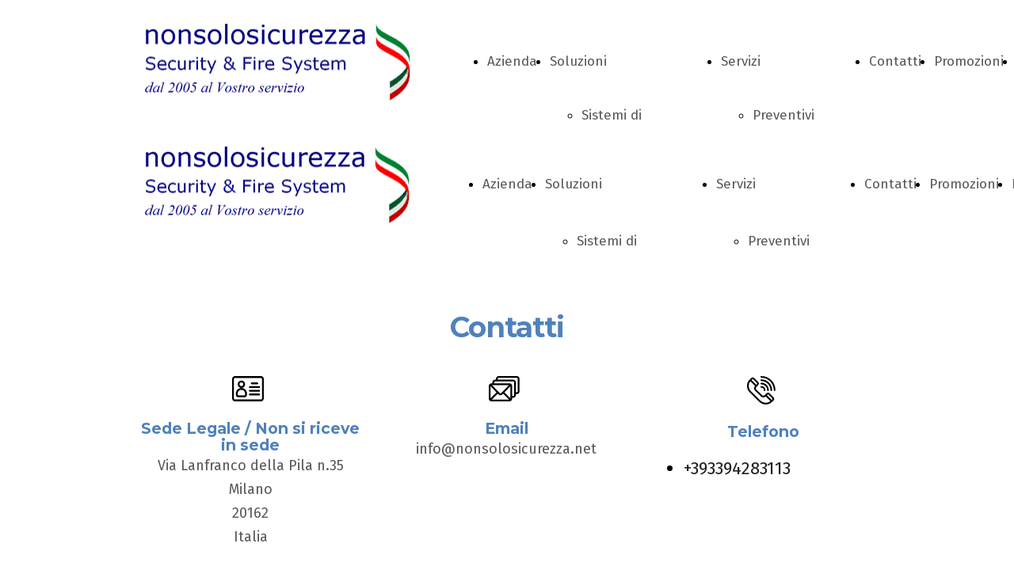

--- FILE ---
content_type: text/html; charset=UTF-8
request_url: https://www.nssmilano.it/contatti
body_size: 5418
content:
<!doctype html><html lang="it"> <head><title>Non solo Sicurezza Impianto antifurto Milano e Hinterland - Impianti d&#039;allarme, antifurto, videosorveglianza, rivelazione incendi per appartamenti, ville, negozi aree commerciali e industriali e condominio</title><meta name="description" content="Non solo Sicurezza impianti d&#039;allarme milano e hinterland, sistemi e impianti di sicurezza per abitazioni, ville, negozi, uffici, aree industriali e commerciali. Impianti elettrici civili e industriali, certificazioni 37/08." /><meta charset="utf-8" /><link rel="preconnect" href="https://static.supersite.aruba.it" crossorigin><link rel="dns-prefetch" href="https://static.supersite.aruba.it/"><link rel="preconnect" href="https://files.supersite.aruba.it"><meta property="og:title" content="Non solo Sicurezza Impianto antifurto Milano e Hinterland - Impianti d&#039;allarme, antifurto, videosorveglianza, rivelazione incendi per appartamenti, ville, negozi aree commerciali e industriali e condominio"/><meta property="og:description" content="Non solo Sicurezza impianti d&#039;allarme milano e hinterland, sistemi e impianti di sicurezza per abitazioni, ville, negozi, uffici, aree industriali e commerciali. Impianti elettrici civili e industriali, certificazioni 37/08." /><meta name="fragment" content="!"/><meta property="og:site_name" content="Impianti d&#039;allarme, antifurto, videosorveglianza, rivelazione incendi per appartamenti, ville, negozi aree commerciali e industriali e condominio"><meta property="og:url" content="https://www.nssmilano.it/it/contatti"/> <meta name="twitter:title" content="Non solo Sicurezza Impianto antifurto Milano e Hinterland - Impianti d&#039;allarme, antifurto, videosorveglianza, rivelazione incendi per appartamenti, ville, negozi aree commerciali e industriali e condominio"/> <meta name="twitter:description" content="Non solo Sicurezza impianti d&#039;allarme milano e hinterland, sistemi e impianti di sicurezza per abitazioni, ville, negozi, uffici, aree industriali e commerciali. Impianti elettrici civili e industriali, certificazioni 37/08." /> <meta name="robots" content="all" /><meta name="revisit-after" content="10 days" /><meta name="viewport" content="width=1024" /><link rel="stylesheet" href="//editor.supersite.aruba.it/css/animations.css?v=444" /><style>.style_000000001{font-size:14px;font-family:Roboto; color:rgb(119,119,119);} .style_000000002{ font-size:16px; font-family:Roboto; color:rgb(255,255,255);} .style_000000003{ font-size:48px; font-family:Roboto; color:rgb(255,255,255);} .style_000000004{ font-size:16px; font-family:Roboto; color:rgb(33,33,33);} .style_000000006{ font-size:48px; font-family:Roboto; color:rgb(0,0,0);} .style_000000007{ font-size:14px; font-family:Roboto; color:rgb(255,255,255);} .style_000000005{ font-size:22px; font-family:Roboto; color:rgb(33,33,33);}</style><style>#mc5 a, #mc5 a:link, #mc5 a:active, #mc5 a:visited{ color: blue; text-decoration:none; transition: 0.2s all ease-in-out; -webkit-transition: 0.2s all ease-in-out; -moz-transition: 0.2s all ease-in-out; -ms-transition: 0.2s all ease-in-out; } #mc5 a:hover{ color: blue; text-decoration:none;}</style> <link id="fontstyle" href="/fontstyle.css?c=6449" rel="stylesheet" /><link href="https://fonts.googleapis.com/css?family=Montserrat:n,b,i,bi%7CFira+Sans:n,b,i,bi%7COpen+Sans:n,b,i,bi&display=swap" rel="stylesheet" /> <link href="/public/favicon.png" rel="icon" type="image/x-icon" /><link rel="canonical" href="https://www.nssmilano.it/contatti"/><style>html{-webkit-text-size-adjust: 100%;}*{ margin:0;}#mc5 h1,#mc5 h2,#mc5 h3,#mc5 h4,#mc5 h5,#mc5 h6{font-weight: 400;}body, #website {font-size: 16px;overflow-x: hidden;overflow-y: hidden;overflow-y:auto;background: #;margin: 0;font-family:'Open Sans',sans-serif; position: absolute; top: 0px; left: 0px; width: 100%; height: 100%; -webkit-overflow-scrolling: touch;}div, span {max-height: 200000px;}.testoc{line-height: 1.2; vertical-align:top;}.testoc span > span > a, .testoc span > font > span > a {display:inline-block}body.flazioNoScroll{overflow: hidden !important;}body *::-webkit-scrollbar { width: 8px;}body *::-webkit-scrollbar-thumb { border-radius: 15px; background: rgba(153, 156, 161, 0.8);}body *::-webkit-scrollbar-track { border-radius: 5px; border: 1px solid rgba(255,255,255,0.1); background: rgba(0,0,0,0.1);} .yscrollbar { position: absolute; top: 0; right: 0; width: 10px; background: red; z-index:30000; -webkit-border-radius: 15px; -moz-border-radius: 15px; border-radius: 15px; /* Background */ background: rgba(0, 0, 0, 0.2); /* Border bottom light */ border-bottom: 1px solid rgba(255, 255, 255, 0.1); /* Inner top shadow */ -moz-box-shadow: inset 0 3px 5px rgba(0, 0, 0, 0.1); -webkit-box-shadow: inset 0 3px 5px rgba(0, 0, 0, 0.1); box-shadow: inset 0 3px 5px rgba(0, 0, 0, 0.1); } .yscroller { background: #bbd; position: relative; top: 0; left: 0; width:100%; height:70px; cursor: pointer; } .yscroller:hover { background: #bbd; position: relative; top: 0; left: 0; cursor: pointer; -webkit-border-radius: 15px; -moz-border-radius: 15px; border-radius: 15px; } .yscroller:active { background: #003399; position: relative; top: 0; left: 0; width:100%; height:70px; cursor: pointer; } body.overflow_recaptha{ height: auto !important; overflow: scroll !important;}div#mc5.popup:after { content: ""; position: fixed; display: block; background: rgba(0,0,0,0.6); width: 100%; height: 100%; top: 0px; left: 0px; z-index: 2000;} </style> <script src="https://static.supersite.aruba.it/cookieb/cb.js"></script> <script> let website_id = 490648; _sckFlazio = []; document.addEventListener("DOMContentLoaded", function() { let flaziocb = new FlazioCB(website_id, false, ''); }); </script> <script>window.requestUri = "/contatti?";window.pages_cache = 1;titoloSito = "Impianti d&#039;allarme, antifurto, videosorveglianza, rivelazione incendi per appartamenti, ville, negozi aree commerciali e industriali e condominio";function queueCookieFun(fun, type) { if(typeof _sckFlazio !== "undefined") _sckFlazio.push({"script": fun, "type": type}); else{ fun(); } }</script><style type='text/css' id='aruba'> h1,h2,h3,h4,h5,h6 { margin: 0; line-height: 1.2em; padding-bottom: .4em; font-weight: 600; } </style><script type="application/ld+json">{ "@context": "http://schema.org", "@type": "WebSite", "name": "Impianti d&#039;allarme, antifurto, videosorveglianza, rivelazione incendi per appartamenti, ville, negozi aree commerciali e industriali e condominio", "url": "http://www.nssmilano.it"}</script> <script>window["onlyChat"]=false;</script><script>window["enableSocial"]=false;</script><style></style><link rel="preload" as="script" href="//static.supersite.aruba.it/js/jquery.js"><link rel="preload" as="script" href="//static.supersite.aruba.it/componenti/mainPushHF.js?version='225-196'"><script fetchpriority="high" src="//static.supersite.aruba.it/componenti/mainPushHF.js?version='225-196'"></script><script>window["flazioBasePath"] = "//static.supersite.aruba.it";window["custom_cookie_path"] = "https://static.supersite.aruba.it/cookieb";</script></head><body> <div id="website"> <link rel="stylesheet" href="//www.nssmilano.it/customstyle.css"><script src="//flazio.org/componenti/js/jquery.js"></script><div id="aCC5" style="position:absolute; z-index:100; left: 50%; top: 0;"><div id="mc5" style="position:absolute; z-index:150; left: -500px; top: 0px;"><div data-type="element" style="z-index:1;position:absolute; top:0px;left:0px;width:100vw;height:155px"><div class="rettangolo" style="opacity:1;display:block; border-radius:0px;border-width:0px;border-color: #000000; background-color:#FFFFFF; width:100%; height:100%;"></div></div><div data-type="footer" style="z-index:2;position:absolute; top:1185px;left:0px;width:100vw;height:402px"><div class="rettangolo" style="opacity:1;display:block; border-radius:0px;border-width:0px;border-color: #000000; background-color:#3364B1; width:100%; height:100%;"></div></div><div data-type="element" style="z-index:3;position:absolute; top:25px;left:36px;width:346px;height:105px"><a class="internal" href="/home"><img style="width:346px;height:105px" src="https://files.supersite.aruba.it/media/20896_4305bafa014995c60587030de52c5acaf9676728.png/v1/w_346,h_0/4305bafa014995c60587030de52c5acaf9676728.png" alt="4305bafa014995c60587030de52c5acaf9676728" title="4305bafa014995c60587030de52c5acaf9676728" ></a></div><div data-type="element" style="z-index:4;position:absolute; top:44px;left:435px;width:535px;height:68px"><div class="show-menu"> </div><ul style="font-size: 17px;font-family: Fira Sans;display: flex;" class="nav menu"><li style="line-height:68px;margin-right: 0px;padding-right: 16px;"><a style="color: #595959;" title="Azienda" href="/chi-siamo" >Azienda</a></li><li style="line-height:68px;margin-right: 0px;padding-right: 16px;"><a style="color: #595959;" title="Soluzioni" href="/" >Soluzioni</a><ul><li style="line-height:68px;margin-right: 0px;padding-right: 16px;"><a style="color: #595959;" title="Sistemi di Sicurezza" href="//www.nssmilano.it/soluzioni-sistemi-di-sicurezza" >Sistemi di Sicurezza</a></li><li style="line-height:68px;margin-right: 0px;padding-right: 16px;"><a style="color: #595959;" title="Sistemi Rivelazione Incendio" href="//www.nssmilano.it/soluzioni-sistemi-rivelazione-incendio" >Sistemi Rivelazione Incendio</a></li><li style="line-height:68px;margin-right: 0px;padding-right: 16px;"><a style="color: #595959;" title="Videosorveglianza" href="//www.nssmilano.it/soluzioni-videosorveglianza" >Videosorveglianza</a></li><li style="line-height:68px;margin-right: 0px;padding-right: 16px;"><a style="color: #595959;" title="Controllo Accessi" href="//www.nssmilano.it/soluzioni-controllo-accessi" >Controllo Accessi</a></li><li style="line-height:68px;margin-right: 0px;padding-right: 16px;"><a style="color: #595959;" title="Telecamere Termografiche, Termocamere Body Temp" href="//www.nssmilano.it/soluzioni-termocamere" >Telecamere Termografiche, Termocamere Body Temp</a></li><li style="line-height:68px;margin-right: 0px;padding-right: 16px;"><a style="color: #595959;" title="Smart Home & Domotica" href="//www.nssmilano.it/soluzioni-domotica" >Smart Home & Domotica</a></li><li style="line-height:68px;margin-right: 0px;padding-right: 16px;"><a style="color: #595959;" title="Impianti Elettrici" href="//www.nssmilano.it/soluzioni-impianti-elettrici" >Impianti Elettrici</a></li></ul></li><li style="line-height:68px;margin-right: 0px;padding-right: 16px;"><a style="color: #595959;" title="Servizi" href="/" >Servizi</a><ul><li style="line-height:68px;margin-right: 0px;padding-right: 16px;"><a style="color: #595959;" title="Preventivi" href="//www.nssmilano.it/servizi1-preventivi" >Preventivi</a></li><li style="line-height:68px;margin-right: 0px;padding-right: 16px;"><a style="color: #595959;" title="Assistenza e Manutenzione" href="//www.nssmilano.it/servizi1-assistenza" >Assistenza e Manutenzione</a></li></ul></li><li style="line-height:68px;margin-right: 0px;padding-right: 16px;"><a style="color: #595959;" title="Contatti" href="/contatti" >Contatti</a></li><li style="line-height:68px;margin-right: 0px;padding-right: 16px;"><a style="color: #595959;" title="Promozioni" href="/promozioni" >Promozioni</a></li><li style="line-height:68px;margin-right: 0px;padding-right: 16px;"><a style="color: #595959;" title="News" href="/news" >News</a></li></ul></div><div data-type="footer" style="z-index:995;position:absolute; top:1265px;left:36px;width:393px;height:51px"><h2 style=" text-align: left;"> <span style="line-height:1.11;text-align:left;letter-spacing:normal;font-weight:700;text-shadow:none;" class="style_75750094621857760"><a href="home" style="line-height:1.11;text-align:left;letter-spacing:normal;font-weight:700;text-shadow:none;" class="style_75750094621857760"><span style="line-height:1.11;text-align:left;letter-spacing:normal;font-weight:700;text-shadow:none;" class="style_75750094621857760"> Non solo Sicurezza </span></a></span> </h2></div><div data-type="footer" style="z-index:6;position:absolute; top:1265px;left:472px;width:96px;height:204px"><div class="show-menu"> </div><ul style="font-size: 17px;font-family: Fira Sans;" class="nav menu"><li style="margin-right: 0px;padding-right: 12px;"><a style="color: #E6ECF5;" title="Azienda" href="/chi-siamo" >Azienda</a></li><li style="margin-right: 0px;padding-right: 12px;"><a style="color: #E6ECF5;" title="Soluzioni" href="/" >Soluzioni</a><ul><li style="margin-right: 0px;padding-right: 12px;"><a style="color: #E6ECF5;" title="Sistemi di Sicurezza" href="//www.nssmilano.it/soluzioni-sistemi-di-sicurezza" >Sistemi di Sicurezza</a></li><li style="margin-right: 0px;padding-right: 12px;"><a style="color: #E6ECF5;" title="Sistemi Rivelazione Incendio" href="//www.nssmilano.it/soluzioni-sistemi-rivelazione-incendio" >Sistemi Rivelazione Incendio</a></li><li style="margin-right: 0px;padding-right: 12px;"><a style="color: #E6ECF5;" title="Videosorveglianza" href="//www.nssmilano.it/soluzioni-videosorveglianza" >Videosorveglianza</a></li><li style="margin-right: 0px;padding-right: 12px;"><a style="color: #E6ECF5;" title="Controllo Accessi" href="//www.nssmilano.it/soluzioni-controllo-accessi" >Controllo Accessi</a></li><li style="margin-right: 0px;padding-right: 12px;"><a style="color: #E6ECF5;" title="Telecamere Termografiche, Termocamere Body Temp" href="//www.nssmilano.it/soluzioni-termocamere" >Telecamere Termografiche, Termocamere Body Temp</a></li><li style="margin-right: 0px;padding-right: 12px;"><a style="color: #E6ECF5;" title="Smart Home & Domotica" href="//www.nssmilano.it/soluzioni-domotica" >Smart Home & Domotica</a></li><li style="margin-right: 0px;padding-right: 12px;"><a style="color: #E6ECF5;" title="Impianti Elettrici" href="//www.nssmilano.it/soluzioni-impianti-elettrici" >Impianti Elettrici</a></li></ul></li><li style="margin-right: 0px;padding-right: 12px;"><a style="color: #E6ECF5;" title="Servizi" href="/" >Servizi</a><ul><li style="margin-right: 0px;padding-right: 12px;"><a style="color: #E6ECF5;" title="Preventivi" href="//www.nssmilano.it/servizi1-preventivi" >Preventivi</a></li><li style="margin-right: 0px;padding-right: 12px;"><a style="color: #E6ECF5;" title="Assistenza e Manutenzione" href="//www.nssmilano.it/servizi1-assistenza" >Assistenza e Manutenzione</a></li></ul></li><li style="margin-right: 0px;padding-right: 12px;"><a style="color: #E6ECF5;" title="Contatti" href="/contatti" >Contatti</a></li><li style="margin-right: 0px;padding-right: 12px;"><a style="color: #E6ECF5;" title="Promozioni" href="/promozioni" >Promozioni</a></li><li style="margin-right: 0px;padding-right: 12px;"><a style="color: #E6ECF5;" title="News" href="/news" >News</a></li></ul></div><div data-type="footer" style="z-index:993;position:absolute; top:1265px;left:871px;width:93px;height:43px"><h5 style=" text-align: start;"><span style="line-height:1.5;text-align:start;letter-spacing:1px;font-weight:600;text-shadow:none;" class="style_796917473405407520">SOCIAL</span><span style="line-height:1.5;text-align:start;letter-spacing:1px;font-weight:600;text-shadow:none;" class="style_796917473405407520"><br></span></h5></div><div data-type="footer" style="z-index:992;position:absolute; top:1265px;left:628px;width:200px;height:43px"><h5 style=" text-align: left;"> <span style="line-height:1.5;text-align:left;letter-spacing:1px;font-weight:600;text-shadow:none;" class="style_796917473405407520"><strong>CONTATTI</strong></span> </h5></div><div data-type="footer" style="z-index:991;position:absolute; top:1304px;left:628px;width:200px;height:83px"><p style="text-align:left;" class="style_2495739517518042400"><span style="text-align:left;" class="style_2495739517518042400"><span style="text-align:left;line-height:1.67;letter-spacing:normal;font-weight:400;text-shadow:none;" class="style_596394561279649760"></span><span style="text-align:left;line-height:1.67;letter-spacing:normal;font-weight:400;text-shadow:none;" class="style_3124537114549023200"><a class="style_3124537114549023200" href="mailto:info@nonsolosicurezza.net" style="line-height:1.72;text-align:left;letter-spacing:normal;font-weight:400;text-shadow:none;"><span style="line-height:1.72;text-align:left;letter-spacing:normal;font-weight:400;text-shadow:none;" class="style_3124537114549023200">info@nonsolosicurezza.net</span></a></span></span></p></div><div data-type="footer" style="z-index:10;position:absolute; top:1304px;left:871px;width:98px;height:43px"><br><span itemscope itemtype="http://schema.org/Organization"><link itemprop="url" href="https://www.nssmilano.it"><a itemprop="sameAs" href="https://instagram.com/nonsolosicurezza/">instagram</a><br><a itemprop="sameAs" href="https://www.linkedin.com/company/nonsolosicurezza">linkedin</a><br></span></div><div data-type="footer" style="z-index:989;position:absolute; top:1312px;left:36px;width:393px;height:115px"><p style="line-height:1.72;text-align:left;letter-spacing:normal;font-weight:400;text-shadow:none;" class="style_3124537114549023200"><span style="line-height:1.72;text-align:left;letter-spacing:normal;font-weight:400;text-shadow:none;" class="style_3124537114549023200"><span style="text-align:left;line-height:1.67;letter-spacing:normal;font-weight:400;text-shadow:none;" class="style_1038606077646117920"><a href="https://www.google.com/search?client=firefox-b-d&amp;q=copyright&amp;spell=1&amp;sa=X&amp;ved=2ahUKEwinmdud_L_oAhUM3aQKHdMAC8MQkeECKAB6BAgPECk" id="fprsl" style="line-height:1.72;text-align:left;letter-spacing:normal;font-weight:400;text-shadow:none;" class="style_1038606077646117920"><span style="line-height:1.72;text-align:left;letter-spacing:normal;font-weight:400;text-shadow:none;" class="style_1038606077646117920"><u>copyright</u></span></a></span> © 2024 Non solo Sicurezza di R.M.<span style="text-align:left;line-height:1.67;letter-spacing:normal;font-weight:400;text-shadow:none;" class="style_1038606077646117920"><a href="http://www.nonsolosicurezza.net" style="line-height:1.72;text-align:left;letter-spacing:normal;font-weight:400;text-shadow:none;" class="style_1038606077646117920"><span style="line-height:1.72;text-align:left;letter-spacing:normal;font-weight:400;text-shadow:none;" class="style_1038606077646117920"><u></u></span></a></span></span></p><p style="line-height:1.72;text-align:left;letter-spacing:normal;font-weight:400;text-shadow:none;" class="style_3124537114549023200"><span style="line-height:1.72;text-align:left;letter-spacing:normal;font-weight:400;text-shadow:none;" class="style_3124537114549023200">Non solo Sicurezza sistemi e impianti dal 2005</span></p></div><div data-type="element" style="z-index:12;position:absolute; top:155px;left:0px;width:100vw;height:155px"><div class="rettangolo" style="opacity:1;display:block; border-radius:0px;border-width:0px;border-color: #000000; background-color:#FFFFFF; width:100%; height:100%;"></div></div><div data-type="element" style="z-index:13;position:absolute; top:180px;left:36px;width:345px;height:105px"><a class="internal" href="/home"><img style="width:345px;height:105px" src="https://files.supersite.aruba.it/media/20896_4305bafa014995c60587030de52c5acaf9676728.png/v1/w_345,h_0/4305bafa014995c60587030de52c5acaf9676728.png" alt="4305bafa014995c60587030de52c5acaf9676728" title="4305bafa014995c60587030de52c5acaf9676728" ></a></div><div data-type="element" style="z-index:14;position:absolute; top:197px;left:429px;width:532px;height:72px"><div class="show-menu"> </div><ul style="font-size: 17px;font-family: Fira Sans;display: flex;" class="nav menu"><li style="line-height:72px;margin-right: 0px;padding-right: 16px;"><a style="color: #595959;" title="Azienda" href="/chi-siamo" >Azienda</a></li><li style="line-height:72px;margin-right: 0px;padding-right: 16px;"><a style="color: #595959;" title="Soluzioni" href="/" >Soluzioni</a><ul><li style="line-height:72px;margin-right: 0px;padding-right: 16px;"><a style="color: #595959;" title="Sistemi di Sicurezza" href="//www.nssmilano.it/soluzioni-sistemi-di-sicurezza" >Sistemi di Sicurezza</a></li><li style="line-height:72px;margin-right: 0px;padding-right: 16px;"><a style="color: #595959;" title="Sistemi Rivelazione Incendio" href="//www.nssmilano.it/soluzioni-sistemi-rivelazione-incendio" >Sistemi Rivelazione Incendio</a></li><li style="line-height:72px;margin-right: 0px;padding-right: 16px;"><a style="color: #595959;" title="Videosorveglianza" href="//www.nssmilano.it/soluzioni-videosorveglianza" >Videosorveglianza</a></li><li style="line-height:72px;margin-right: 0px;padding-right: 16px;"><a style="color: #595959;" title="Controllo Accessi" href="//www.nssmilano.it/soluzioni-controllo-accessi" >Controllo Accessi</a></li><li style="line-height:72px;margin-right: 0px;padding-right: 16px;"><a style="color: #595959;" title="Telecamere Termografiche, Termocamere Body Temp" href="//www.nssmilano.it/soluzioni-termocamere" >Telecamere Termografiche, Termocamere Body Temp</a></li><li style="line-height:72px;margin-right: 0px;padding-right: 16px;"><a style="color: #595959;" title="Smart Home & Domotica" href="//www.nssmilano.it/soluzioni-domotica" >Smart Home & Domotica</a></li><li style="line-height:72px;margin-right: 0px;padding-right: 16px;"><a style="color: #595959;" title="Impianti Elettrici" href="//www.nssmilano.it/soluzioni-impianti-elettrici" >Impianti Elettrici</a></li></ul></li><li style="line-height:72px;margin-right: 0px;padding-right: 16px;"><a style="color: #595959;" title="Servizi" href="/" >Servizi</a><ul><li style="line-height:72px;margin-right: 0px;padding-right: 16px;"><a style="color: #595959;" title="Preventivi" href="//www.nssmilano.it/servizi1-preventivi" >Preventivi</a></li><li style="line-height:72px;margin-right: 0px;padding-right: 16px;"><a style="color: #595959;" title="Assistenza e Manutenzione" href="//www.nssmilano.it/servizi1-assistenza" >Assistenza e Manutenzione</a></li></ul></li><li style="line-height:72px;margin-right: 0px;padding-right: 16px;"><a style="color: #595959;" title="Contatti" href="/contatti" >Contatti</a></li><li style="line-height:72px;margin-right: 0px;padding-right: 16px;"><a style="color: #595959;" title="Promozioni" href="/promozioni" >Promozioni</a></li><li style="line-height:72px;margin-right: 0px;padding-right: 16px;"><a style="color: #595959;" title="News" href="/news" >News</a></li></ul></div><div data-type="footer" style="z-index:985;position:absolute; top:1383px;left:628px;width:200px;height:52px"><p style="text-align:left;" class="style_2495739517518042400"><span style="text-align:left;line-height:1.67;letter-spacing:normal;font-weight:400;text-shadow:none;" class="style_3124537114549023200"><a class="style_3124537114549023200" href="tel:+393394283113" style="line-height:1.72;text-align:left;letter-spacing:normal;font-weight:400;text-shadow:none;"><span style="line-height:1.67;text-align:left;letter-spacing:normal;font-weight:400;text-shadow:none;" class="style_3124537114549023200">+393394283113</span></a></span></p></div><div data-type="footer" style="z-index:984;position:absolute; top:1484px;left:36px;width:928px;height:43px"><p style="text-align:center;" class="style_2495739517518042400"><span style="text-align:center;" class="style_2495739517518042400"><span style="text-align:center;line-height:1.47;letter-spacing:normal;font-weight:400;text-shadow:none;" class="style_986532980176034400"><a href="privacy-policy" style="line-height:1.47;text-align:center;letter-spacing:normal;font-weight:400;text-shadow:none;" class="style_986532980176034400"><span style="line-height:1.47;text-align:center;letter-spacing:normal;font-weight:400;text-shadow:none;" class="style_986532980176034400">Informativa sulla Privacy</span></a></span><span style="text-align:center;line-height:1.47;letter-spacing:normal;font-weight:400;text-shadow:none;" class="style_986532980176034400"><a href="cookie-policy" style="line-height:1.47;text-align:center;letter-spacing:normal;font-weight:400;text-shadow:none;" class="style_986532980176034400"><span style="line-height:1.47;text-align:center;letter-spacing:normal;font-weight:400;text-shadow:none;" class="style_986532980176034400">Informativa sui cookie</span></a></span></span></p></div><div data-type="element" style="z-index:17;position:absolute; top:310px;left:0px;width:100vw;height:469px"><div class="rettangolo" style="opacity:1;display:block; border-radius:0px;border-width:0px;border-color: #000000; background-color:#FFFFFF; width:100%; height:100%;"></div></div><div data-type="element" style="z-index:982;position:absolute; top:390px;left:36px;width:928px;height:65px"><h2 style=" text-align: center;"> <span style="line-height:1.1;text-align:center;letter-spacing:-1px;font-weight:400;text-shadow:none;" class="style_1082621591480337507"><strong><span style="line-height:1.08;text-align:center;letter-spacing:-1px;font-weight:700;text-shadow:none;" class="style_249495446809360125">Contatti</span></strong></span> </h2></div><div data-type="element" style="z-index:19;position:absolute; top:475px;left:153px;width:40px;height:32px"><a class="external2" href="https://files.supersite.aruba.it/media/20896_5796bcd04f26ef5e42fcda70c230822aed832fb2.svg"><img style="width:40px;height:32px" src="https://files.supersite.aruba.it/media/20896_5796bcd04f26ef5e42fcda70c230822aed832fb2.svg" alt="956367.svg" title="956367.svg" ></a></div><div data-type="element" style="z-index:20;position:absolute; top:475px;left:477px;width:39px;height:32px"><a class="external2" href="https://files.supersite.aruba.it/media/20896_ec362b97a26f4b8fc4f0b48c88486db2c298dd5e.svg"><img style="width:39px;height:32px" src="https://files.supersite.aruba.it/media/20896_ec362b97a26f4b8fc4f0b48c88486db2c298dd5e.svg" alt="27294.svg" title="27294.svg" ></a></div><div data-type="element" style="z-index:21;position:absolute; top:475px;left:802px;width:37px;height:36px"><a class="external2" href="https://files.supersite.aruba.it/media/20896_49b1899d78d2e13953521cb5b7d1c32d65a8890e.svg"><img style="width:37px;height:36px" src="https://files.supersite.aruba.it/media/20896_49b1899d78d2e13953521cb5b7d1c32d65a8890e.svg" alt="821062.svg" title="821062.svg" ></a></div><div data-type="element" style="z-index:978;position:absolute; top:531px;left:36px;width:280px;height:62px"><h6 style=" text-align: center;"> <span style="line-height:1.11;text-align:center;letter-spacing:normal;font-weight:600;text-shadow:none;" class="style_2721992407629788700">Sede Legale / Non si riceve in sede<br></span> </h6></div><div data-type="element" style="z-index:977;position:absolute; top:531px;left:359px;width:280px;height:41px"><h6 style=" text-align: center;"> <span style="line-height:1.11;text-align:center;letter-spacing:normal;font-weight:600;text-shadow:none;" class="style_2721992407629788700">Email</span> </h6></div><div data-type="element" style="z-index:976;position:absolute; top:535px;left:683px;width:280px;height:41px"><h6 style=" text-align: center;"> <span style="line-height:1.11;text-align:center;letter-spacing:normal;font-weight:600;text-shadow:none;" class="style_2721992407629788700">Telefono</span> </h6></div><div data-type="element" style="z-index:975;position:absolute; top:552px;left:359px;width:280px;height:52px"><p style="text-align:center;" class="style_2495739517518042400"><span style="text-align:center;" class="style_2495739517518042400"><span style="text-align:center;line-height:1.67;letter-spacing:normal;font-weight:400;text-shadow:none;" class="style_596394561279649760"></span><span style="text-align:center;line-height:1.67;letter-spacing:normal;font-weight:400;text-shadow:none;" class="style_2020182711519819520"><a class="style_2020182711519819520" href="mailto:info@nonsolosicurezza.net" style="line-height:1.72;text-align:center;letter-spacing:normal;font-weight:400;text-shadow:none;"><span style="line-height:1.72;text-align:center;letter-spacing:normal;font-weight:400;text-shadow:none;" class="style_2020182711519819520">info@nonsolosicurezza.net</span></a></span></span></p></div><div data-type="element" style="z-index:26;position:absolute; top:572px;left:683px;width:275px;height:39px"><div class="show-menu"> </div><ul style="font-size: 22px;font-family: Fira Sans;" class="nav menu"><li style="line-height:39px;"><a style="color: #212121;" title=" +393394283113 " href="/tel:+393394283113" > +393394283113 </a></li></ul></div><div data-type="element" style="z-index:973;position:absolute; top:573px;left:36px;width:280px;height:146px"><p class="style_2020182711519819520" style="line-height:1.72;text-align:center;letter-spacing:normal;font-weight:400;text-shadow:none;"><span style="line-height:1.72;text-align:center;letter-spacing:normal;font-weight:400;text-shadow:none;" class="style_2020182711519819520">Via Lanfranco della Pila n.35</span></p><p class="style_2020182711519819520" style="line-height:1.72;text-align:center;letter-spacing:normal;font-weight:400;text-shadow:none;"><span style="line-height:1.72;text-align:center;letter-spacing:normal;font-weight:400;text-shadow:none;" class="style_2020182711519819520">Milano</span></p><p class="style_2020182711519819520" style="line-height:1.72;text-align:center;letter-spacing:normal;font-weight:400;text-shadow:none;"><span style="line-height:1.72;text-align:center;letter-spacing:normal;font-weight:400;text-shadow:none;" class="style_2020182711519819520">20162</span></p><p class="style_2020182711519819520" style="line-height:1.72;text-align:center;letter-spacing:normal;font-weight:400;text-shadow:none;"><span style="line-height:1.72;text-align:center;letter-spacing:normal;font-weight:400;text-shadow:none;" class="style_2020182711519819520">Italia</span></p></div><div data-type="element" style="z-index:28;position:absolute; top:779px;left:0px;width:100vw;height:406px"><div class="rettangolo" style="opacity:1;display:block; border-radius:0px;border-width:0px;border-color: #000000; background-color:#3364B1; width:100%; height:100%;"></div></div><div data-type="element" style="z-index:971;position:absolute; top:859px;left:36px;width:393px;height:51px"><h2 style=" text-align: left;"> <span style="line-height:1.11;text-align:left;letter-spacing:normal;font-weight:700;text-shadow:none;" class="style_75750094621857760"><a href="home" style="line-height:1.11;text-align:left;letter-spacing:normal;font-weight:700;text-shadow:none;" class="style_75750094621857760"><span style="line-height:1.11;text-align:left;letter-spacing:normal;font-weight:700;text-shadow:none;" class="style_75750094621857760"> Non solo Sicurezza </span></a></span> </h2></div><div data-type="element" style="z-index:30;position:absolute; top:859px;left:472px;width:96px;height:208px"><div class="show-menu"> </div><ul style="font-size: 17px;font-family: Fira Sans;" class="nav menu"><li style="margin-right: 0px;padding-right: 12px;"><a style="color: #E6ECF5;" title="Azienda" href="/chi-siamo" >Azienda</a></li><li style="margin-right: 0px;padding-right: 12px;"><a style="color: #E6ECF5;" title="Soluzioni" href="/" >Soluzioni</a><ul><li style="margin-right: 0px;padding-right: 12px;"><a style="color: #E6ECF5;" title="Sistemi di Sicurezza" href="//www.nssmilano.it/soluzioni-sistemi-di-sicurezza" >Sistemi di Sicurezza</a></li><li style="margin-right: 0px;padding-right: 12px;"><a style="color: #E6ECF5;" title="Sistemi Rivelazione Incendio" href="//www.nssmilano.it/soluzioni-sistemi-rivelazione-incendio" >Sistemi Rivelazione Incendio</a></li><li style="margin-right: 0px;padding-right: 12px;"><a style="color: #E6ECF5;" title="Videosorveglianza" href="//www.nssmilano.it/soluzioni-videosorveglianza" >Videosorveglianza</a></li><li style="margin-right: 0px;padding-right: 12px;"><a style="color: #E6ECF5;" title="Controllo Accessi" href="//www.nssmilano.it/soluzioni-controllo-accessi" >Controllo Accessi</a></li><li style="margin-right: 0px;padding-right: 12px;"><a style="color: #E6ECF5;" title="Telecamere Termografiche, Termocamere Body Temp" href="//www.nssmilano.it/soluzioni-termocamere" >Telecamere Termografiche, Termocamere Body Temp</a></li><li style="margin-right: 0px;padding-right: 12px;"><a style="color: #E6ECF5;" title="Smart Home & Domotica" href="//www.nssmilano.it/soluzioni-domotica" >Smart Home & Domotica</a></li><li style="margin-right: 0px;padding-right: 12px;"><a style="color: #E6ECF5;" title="Impianti Elettrici" href="//www.nssmilano.it/soluzioni-impianti-elettrici" >Impianti Elettrici</a></li></ul></li><li style="margin-right: 0px;padding-right: 12px;"><a style="color: #E6ECF5;" title="Servizi" href="/" >Servizi</a><ul><li style="margin-right: 0px;padding-right: 12px;"><a style="color: #E6ECF5;" title="Preventivi" href="//www.nssmilano.it/servizi1-preventivi" >Preventivi</a></li><li style="margin-right: 0px;padding-right: 12px;"><a style="color: #E6ECF5;" title="Assistenza e Manutenzione" href="//www.nssmilano.it/servizi1-assistenza" >Assistenza e Manutenzione</a></li></ul></li><li style="margin-right: 0px;padding-right: 12px;"><a style="color: #E6ECF5;" title="Contatti" href="/contatti" >Contatti</a></li><li style="margin-right: 0px;padding-right: 12px;"><a style="color: #E6ECF5;" title="Promozioni" href="/promozioni" >Promozioni</a></li><li style="margin-right: 0px;padding-right: 12px;"><a style="color: #E6ECF5;" title="News" href="/news" >News</a></li></ul></div><div data-type="element" style="z-index:969;position:absolute; top:859px;left:871px;width:93px;height:43px"><h5 style=" text-align: start;"><span style="line-height:1.5;text-align:start;letter-spacing:1px;font-weight:600;text-shadow:none;" class="style_796917473405407520">SOCIAL</span><span style="line-height:1.5;text-align:start;letter-spacing:1px;font-weight:600;text-shadow:none;" class="style_796917473405407520"><br></span></h5></div><div data-type="element" style="z-index:968;position:absolute; top:859px;left:628px;width:200px;height:43px"><h5 style=" text-align: left;"> <span style="line-height:1.5;text-align:left;letter-spacing:1px;font-weight:600;text-shadow:none;" class="style_796917473405407520"><strong>CONTATTI</strong></span> </h5></div><div data-type="element" style="z-index:967;position:absolute; top:899px;left:628px;width:200px;height:83px"><p style="text-align:left;" class="style_2495739517518042400"><span style="text-align:left;" class="style_2495739517518042400"><span style="text-align:left;line-height:1.67;letter-spacing:normal;font-weight:400;text-shadow:none;" class="style_596394561279649760"></span><span style="text-align:left;line-height:1.67;letter-spacing:normal;font-weight:400;text-shadow:none;" class="style_3124537114549023200"><a class="style_3124537114549023200" href="mailto:info@nonsolosicurezza.net" style="line-height:1.72;text-align:left;letter-spacing:normal;font-weight:400;text-shadow:none;"><span style="line-height:1.72;text-align:left;letter-spacing:normal;font-weight:400;text-shadow:none;" class="style_3124537114549023200">info@nonsolosicurezza.net</span></a></span></span></p></div><div data-type="element" style="z-index:34;position:absolute; top:899px;left:871px;width:98px;height:43px"><br><span itemscope itemtype="http://schema.org/Organization"><link itemprop="url" href="https://www.nssmilano.it"><a itemprop="sameAs" href="https://instagram.com/nonsolosicurezza/">instagram</a><br><a itemprop="sameAs" href="https://www.linkedin.com/company/nonsolosicurezza">linkedin</a><br></span></div><div data-type="element" style="z-index:965;position:absolute; top:906px;left:36px;width:393px;height:115px"><p style="line-height:1.72;text-align:left;letter-spacing:normal;font-weight:400;text-shadow:none;" class="style_3124537114549023200"><span style="line-height:1.72;text-align:left;letter-spacing:normal;font-weight:400;text-shadow:none;" class="style_3124537114549023200"><span style="text-align:left;line-height:1.67;letter-spacing:normal;font-weight:400;text-shadow:none;" class="style_1038606077646117920"><a href="https://www.google.com/search?client=firefox-b-d&amp;q=copyright&amp;spell=1&amp;sa=X&amp;ved=2ahUKEwinmdud_L_oAhUM3aQKHdMAC8MQkeECKAB6BAgPECk" id="fprsl" style="line-height:1.72;text-align:left;letter-spacing:normal;font-weight:400;text-shadow:none;" class="style_1038606077646117920"><span style="line-height:1.72;text-align:left;letter-spacing:normal;font-weight:400;text-shadow:none;" class="style_1038606077646117920"><u>copyright</u></span></a></span> © 2024 Non solo Sicurezza di R.M.<span style="text-align:left;line-height:1.67;letter-spacing:normal;font-weight:400;text-shadow:none;" class="style_1038606077646117920"><a href="http://www.nonsolosicurezza.net" style="line-height:1.72;text-align:left;letter-spacing:normal;font-weight:400;text-shadow:none;" class="style_1038606077646117920"><span style="line-height:1.72;text-align:left;letter-spacing:normal;font-weight:400;text-shadow:none;" class="style_1038606077646117920"><u></u></span></a></span></span></p><p style="line-height:1.72;text-align:left;letter-spacing:normal;font-weight:400;text-shadow:none;" class="style_3124537114549023200"><span style="line-height:1.72;text-align:left;letter-spacing:normal;font-weight:400;text-shadow:none;" class="style_3124537114549023200">Non solo Sicurezza sistemi e impianti dal 2005</span></p></div><div data-type="element" style="z-index:964;position:absolute; top:978px;left:628px;width:200px;height:52px"><p style="text-align:left;" class="style_2495739517518042400"><span style="text-align:left;line-height:1.67;letter-spacing:normal;font-weight:400;text-shadow:none;" class="style_3124537114549023200"><a class="style_3124537114549023200" href="tel:+393394283113" style="line-height:1.72;text-align:left;letter-spacing:normal;font-weight:400;text-shadow:none;"><span style="line-height:1.67;text-align:left;letter-spacing:normal;font-weight:400;text-shadow:none;" class="style_3124537114549023200">+393394283113</span></a></span></p></div><div data-type="element" style="z-index:963;position:absolute; top:1082px;left:36px;width:928px;height:43px"><p style="text-align:center;" class="style_2495739517518042400"><span style="text-align:center;" class="style_2495739517518042400"><span style="text-align:center;line-height:1.47;letter-spacing:normal;font-weight:400;text-shadow:none;" class="style_986532980176034400"><a href="privacy-policy" style="line-height:1.47;text-align:center;letter-spacing:normal;font-weight:400;text-shadow:none;" class="style_986532980176034400"><span style="line-height:1.47;text-align:center;letter-spacing:normal;font-weight:400;text-shadow:none;" class="style_986532980176034400">Informativa sulla Privacy</span></a></span><span style="text-align:center;line-height:1.47;letter-spacing:normal;font-weight:400;text-shadow:none;" class="style_986532980176034400"><a href="cookie-policy" style="line-height:1.47;text-align:center;letter-spacing:normal;font-weight:400;text-shadow:none;" class="style_986532980176034400"><span style="line-height:1.47;text-align:center;letter-spacing:normal;font-weight:400;text-shadow:none;" class="style_986532980176034400">Informativa sui cookie</span></a></span></span></p></div></div></div> </div> <div id="fb_pixel"></div> <script> function getCookie(cname) { var name = cname + "="; var ca = document.cookie.split(';'); for (var i = 0; i < ca.length; i++) { var c = ca[i]; while (c.charAt(0) == ' ') c = c.substring(1); if (c.indexOf(name) == 0) return c.substring(name.length, c.length); } return "";}; </script> <script>$("body").addClass("opsNoSocial");</script> <script> function loadChatComponents(url, asyncx, timeout) { (function() { var s = document.getElementsByTagName("script")[0]; var b = document.createElement("script"); b.type = "text/javascript"; if (asyncx) b.async = true; if(url == '//static.supersite.aruba.it/ops/js/opsclient.js') b.setAttribute("nonce", "opsUI"); b.src = url + "?v=5"; if (timeout) { setTimeout(function() { s.parentNode.insertBefore(b, s); }, timeout); } else { s.parentNode.insertBefore(b, s); } })(); }; /*if(document.cookie.indexOf("flaziocookie=ok")>-1 || (!window['cookie'] || window['cookie']==0 ) ){*/ loadChatComponents("//static.supersite.aruba.it/ops/js/opsUI.js"); loadChatComponents("//static.supersite.aruba.it/ops/js/opsChat2.js"); loadChatComponents("//static.supersite.aruba.it/ops/js/opsclient.js", true, 1000); /*} else{ $(window).on("acceptcookie",function(){ loadChatComponents("https://static.supersite.aruba.it/ops/js/opsUI.js"); loadChatComponents("https://static.supersite.aruba.it/ops/js/opsChat2.js"); loadChatComponents("https://static.supersite.aruba.it/ops/js/opsclient.js",true,1000); }); }*/ </script> </body></html>

--- FILE ---
content_type: text/css
request_url: https://www.nssmilano.it/fontstyle.css?c=6449
body_size: 689
content:
.style_75750094621857760{font-family:Montserrat;font-size:27.927px;color:rgb(255, 255, 255);}.style_596394561279649760{font-family:Fira Sans;font-size:18px;color:rgb(0, 0, 0);}.style_3124537114549023200{font-family:Fira Sans;font-size:18px;color:rgb(230, 236, 245);}.style_2495739517518042400{font-family:Open Sans;font-size:16px;color:rgb(0, 0, 0);}.style_796917473405407520{font-family:Montserrat;font-size:16.7727px;color:rgb(255, 255, 255);}.style_986532980176034400{font-family:Fira Sans;font-size:15px;color:rgb(230, 236, 245);}.style_1038606077646117920{font-family:Fira Sans;font-size:18px;color:rgb(255, 255, 255);}.style_349623372814046560{font-family:Montserrat;font-size:30px;color:rgb(79, 129, 189);}.style_1325919244704176480{font-family:Montserrat;font-size:40.74px;color:rgb(33, 33, 33);}.style_2196359751354509920{font-family:Fira Sans;font-size:18px;color:rgb(79, 129, 189);}.style_2020182711519819520{font-family:Fira Sans;font-size:18px;color:rgb(89, 89, 89);}.style_1082621591480337507{font-family:Montserrat;font-size:40.74px;color:rgb(79, 129, 189);}.style_249495446809360125{font-family:Montserrat;font-size:36px;color:rgb(79, 129, 189);}.style_2721992407629788700{font-family:Montserrat;font-size:19.2px;color:rgb(79, 129, 189);}.style_3582647740001163078{font-family:Montserrat;font-size:23.0891px;color:rgb(31, 73, 125);}.style_605567436884538831{font-family:Montserrat;font-size:23.0891px;color:rgb(33, 33, 33);}.style_2802735385712089866{font-family:Montserrat;font-size:23.0891px;color:rgb(79, 129, 189);}.style_1428880320595618884{font-family:Fira Sans;font-size:18px;color:rgb(31, 73, 125);}.style_380241371244465351{font-family:Montserrat;font-size:23.0891px;color:rgb(192, 80, 77);}.style_1094267174847584544{font-family:Fira Sans;font-size:18px;color:rgb(192, 80, 77);}.style_1399045441070960433{font-family:Montserrat;font-size:23.0891px;color:rgb(79, 97, 40);}.style_2252407333629658986{font-family:Fira Sans;font-size:18px;color:rgb(79, 97, 40);}.style_906846045998181885{font-family:Montserrat;font-size:23.0891px;color:rgb(127, 127, 127);}.style_3126250601514039924{font-family:Fira Sans;font-size:18px;color:rgb(127, 127, 127);}.style_3158885541607640514{font-family:Montserrat;font-size:23.0891px;color:rgb(118, 146, 60);}.style_3696010618331226816{font-family:Montserrat;font-size:23.0891px;color:rgb(247, 150, 70);}.style_808087420787572026{font-family:Fira Sans;font-size:18px;color:rgb(118, 146, 60);}.style_945606988115784450{font-family:Fira Sans;font-size:18px;color:rgb(247, 150, 70);}.style_3432116500366027986{font-family:Montserrat;font-size:40.74px;color:rgb(51, 100, 177);}.style_1847354180973895476{font-family:Montserrat;font-size:24px;color:rgb(51, 100, 177);}.style_2392186207358783529{font-family:Fira Sans;font-size:18px;color:rgb(51, 100, 177);}.style_3001416395489182296{font-family:Montserrat;font-size:18px;color:rgb(51, 100, 177);}.style_298587903898485366{font-family:Montserrat;font-size:23.0891px;color:rgb(51, 100, 177);}.style_732803826092465268{font-family:Montserrat;font-size:40.74px;color:rgb(31, 73, 125);}.style_1333981349737303185{font-family:Montserrat;font-size:30px;color:rgb(31, 73, 125);}.style_2292307904373562260{font-family:Montserrat;font-size:24px;color:rgb(31, 73, 125);}.style_2651697001002521043{font-family:Fira Sans;font-size:24px;color:rgb(118, 146, 60);}.style_2365553408847429150{font-family:Fira Sans;font-size:18px;color:rgb(54, 96, 146);}.style_920586623083599645{font-family:Montserrat;font-size:32.116px;color:rgb(33, 33, 33);}.style_2975192444789838864{font-family:Fira Sans;font-size:24px;color:rgb(54, 96, 146);}.style_1913998517961407718{font-family:Montserrat;font-size:18px;color:rgb(31, 73, 125);}.style_3038614627822470652{font-family:Montserrat;font-size:30px;color:rgb(192, 80, 77);}

--- FILE ---
content_type: image/svg+xml
request_url: https://files.supersite.aruba.it/media/20896_5796bcd04f26ef5e42fcda70c230822aed832fb2.svg
body_size: 1403
content:
<svg width="40" height="32" xmlns="http://www.w3.org/2000/svg">
  <g fill="none" fill-rule="evenodd">
    <path fill="#FFF" d="M2 2h36v28H2z"/>
    <path d="M36.484 0H3.516C1.576.002.002 1.654 0 3.693v24.614c.002 2.039 1.575 3.69 3.516 3.693h32.968c1.94-.002 3.514-1.654 3.516-3.693V3.693C39.998 1.654 38.425.003 36.484 0zm1.172 28.307c0 .679-.525 1.231-1.172 1.231H3.516c-.647 0-1.171-.551-1.172-1.23V3.692c0-.68.525-1.231 1.172-1.231h32.968c.647 0 1.172.551 1.172 1.23v24.615z" fill="#000" fill-rule="nonzero"/>
    <path d="M11.719 15.063c-3.877-.001-7.031 3.154-7.031 7.031v1.172a3.52 3.52 0 0 0 3.515 3.515h7.031a3.52 3.52 0 0 0 3.516-3.515v-1.172c0-3.877-3.154-7.032-7.031-7.032v.001zm4.687 8.204c0 .646-.525 1.171-1.172 1.171H8.203c-.647 0-1.17-.524-1.172-1.171v-1.172a4.693 4.693 0 0 1 4.688-4.688 4.693 4.693 0 0 1 4.687 4.688v1.172z" fill="#000" fill-rule="nonzero"/>
    <path d="M11.719 5.688a4.692 4.692 0 0 0-4.688 4.687 4.693 4.693 0 0 0 4.688 4.688 4.693 4.693 0 0 0 4.687-4.688 4.693 4.693 0 0 0-4.687-4.688v.001zm0 7.032a2.347 2.347 0 0 1-2.344-2.344 2.347 2.347 0 0 1 2.344-2.344 2.347 2.347 0 0 1 2.344 2.344 2.347 2.347 0 0 1-2.344 2.344zm22.422 9.374H22.422a1.172 1.172 0 1 0 0 2.343h11.719a1.172 1.172 0 1 0 0-2.343zm0-4.688H22.422a1.172 1.172 0 0 0 0 2.344h11.719a1.172 1.172 0 0 0 0-2.344zm0-4.687H22.422a1.172 1.172 0 0 0 0 2.344l11.719-.001a1.172 1.172 0 1 0 0-2.343zm-2.344-4.688h-7.031a1.172 1.172 0 0 0 0 2.344h7.031a1.172 1.172 0 0 0 0-2.344z" fill="#000" fill-rule="nonzero"/>
  </g>
</svg>


--- FILE ---
content_type: image/svg+xml
request_url: https://files.supersite.aruba.it/media/20896_ec362b97a26f4b8fc4f0b48c88486db2c298dd5e.svg
body_size: 1051
content:
<svg width="39" height="32" xmlns="http://www.w3.org/2000/svg">
  <g fill="none" fill-rule="evenodd">
    <path fill="#FFF" d="M2 11h26v19H2z"/>
    <path fill="#FFF" d="M6 6h26v19H6z"/>
    <path fill="#FFF" d="M11 2h26v19H11z"/>
    <path d="M35.379 0H12.5c-1.88 0-3.409 1.538-3.409 3.428v1.143H7.955c-1.88 0-3.41 1.539-3.41 3.43v1.142H3.409C1.525 9.143 0 10.687 0 12.572v16C0 30.462 1.532 32 3.409 32h22.727c1.873 0 3.409-1.534 3.409-3.428v-1.143h1.288c1.88 0 3.409-1.539 3.409-3.428v-1.144h1.137c1.88 0 3.409-1.538 3.409-3.429v-16c0-1.89-1.529-3.428-3.409-3.428zm-9.822 11.429L15.58 21.557a1.132 1.132 0 0 1-1.615 0L3.989 11.429h21.568zM2.273 28.098V12.935l7.503 7.617-7.503 7.546zm1.607 1.616l7.496-7.539.975.99a3.395 3.395 0 0 0 4.844 0l.975-.99 7.496 7.539H3.88zm23.393-1.616l-7.504-7.546 7.504-7.617v15.163zM31.97 24c0 .63-.51 1.142-1.137 1.142h-1.288V12.572c0-1.884-1.524-3.429-3.409-3.429H6.818V8.001c0-.631.51-1.144 1.137-1.144h22.878c.627 0 1.137.513 1.137 1.144v16zm4.545-4.573c0 .631-.51 1.144-1.136 1.144h-1.137V8.001c0-1.891-1.529-3.43-3.409-3.43H11.364V3.428c0-.63.509-1.142 1.136-1.142h22.879a1.14 1.14 0 0 1 1.136 1.142v16z" fill="#000"/>
  </g>
</svg>
